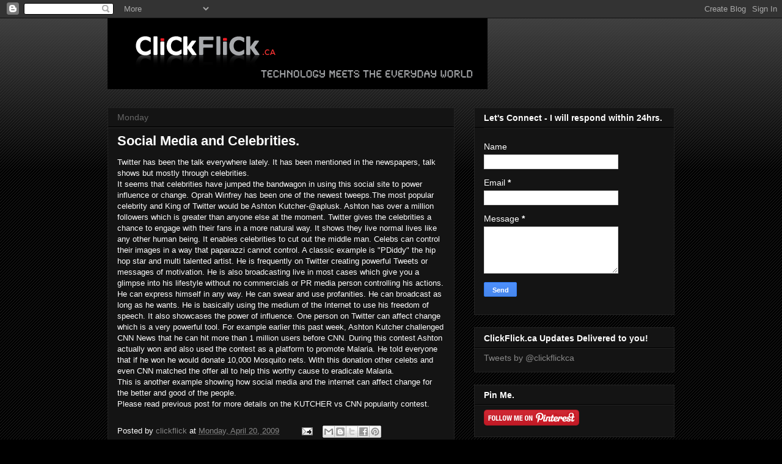

--- FILE ---
content_type: text/plain
request_url: https://www.google-analytics.com/j/collect?v=1&_v=j102&a=338775218&t=pageview&_s=1&dl=https%3A%2F%2Fclickflickca.blogspot.com%2F2009%2F04%2Fsocial-media-and-celebrities.html&ul=en-us%40posix&dt=CLICKFLICK.ca%3A%20Social%20Media%20and%20Celebrities.&sr=1280x720&vp=1280x720&_u=IEBAAEABAAAAACAAI~&jid=579404040&gjid=1552880084&cid=1886542510.1769019180&tid=UA-7014933-1&_gid=1028822681.1769019180&_r=1&_slc=1&z=678199440
body_size: -453
content:
2,cG-TBBZ5NXTS5